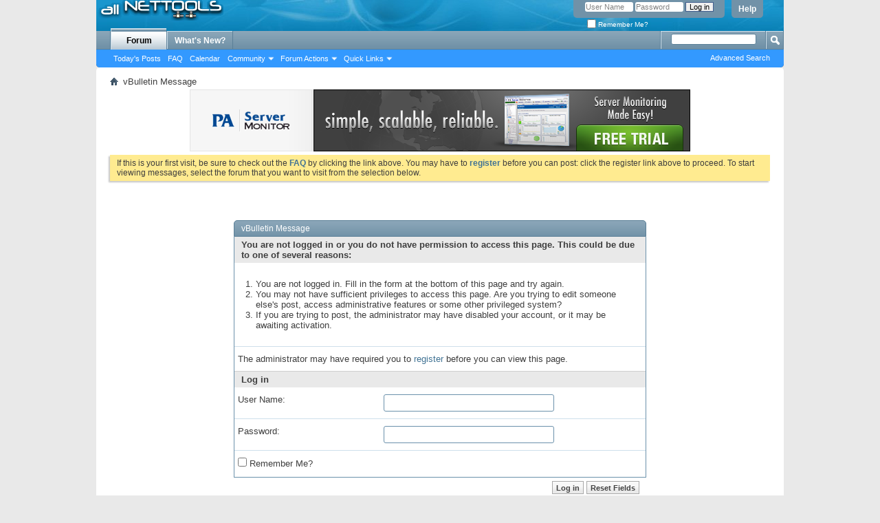

--- FILE ---
content_type: text/html; charset=ISO-8859-1
request_url: http://www.all-nettools.com/forum/newreply.php?s=7c771446d04cc04f0f279ee001b821e7&p=70163&noquote=1
body_size: 18948
content:
<!DOCTYPE html PUBLIC "-//W3C//DTD XHTML 1.0 Transitional//EN" "http://www.w3.org/TR/xhtml1/DTD/xhtml1-transitional.dtd">
<html xmlns="http://www.w3.org/1999/xhtml" dir="ltr" lang="en" id="vbulletin_html">
<head>
	<meta http-equiv="Content-Type" content="text/html; charset=ISO-8859-1" />
<meta id="e_vb_meta_bburl" name="vb_meta_bburl" content="http://www.all-nettools.com/forum" />
<base href="http://www.all-nettools.com/forum/" /><!--[if IE]></base><![endif]-->
<meta name="generator" content="vBulletin 4.1.8" />

	<link rel="Shortcut Icon" href="/favicon.ico" type="image/x-icon" />


		<meta name="keywords" content="privacy, security, networking, proxy, tools" />
		<meta name="description" content="All-Nettools Forum: Security, Privacy, Networking" />





	<script type="text/javascript" src="clientscript/yui/yuiloader-dom-event/yuiloader-dom-event.js?v=418"></script>
	<script type="text/javascript" src="clientscript/yui/connection/connection-min.js?v=418"></script>

<script type="text/javascript">
<!--
	var SESSIONURL = "s=c6bbeff42be259bc4e7934fed66ee440&";
	var SECURITYTOKEN = "guest";
	var IMGDIR_MISC = "images/misc";
	var IMGDIR_BUTTON = "images/buttons";
	var vb_disable_ajax = parseInt("0", 10);
	var SIMPLEVERSION = "418";
	var BBURL = "http://www.all-nettools.com/forum";
	var LOGGEDIN = 0 > 0 ? true : false;
	var THIS_SCRIPT = "newreply";
	var RELPATH = "newreply.php?p=70163&amp;noquote=1";
	var PATHS = {
		forum : "",
		cms   : "",
		blog  : ""
	};
	var AJAXBASEURL = "http://www.all-nettools.com/forum/";
// -->
</script>
<script type="text/javascript" src="http://www.all-nettools.com/forum/clientscript/vbulletin-core.js?v=418"></script>





	<link rel="stylesheet" type="text/css" href="css.php?styleid=7&amp;langid=1&amp;d=1514828623&amp;td=ltr&amp;sheet=bbcode.css,editor.css,popupmenu.css,reset-fonts.css,vbulletin.css,vbulletin-chrome.css,vbulletin-formcontrols.css," />

	<!--[if lt IE 8]>
	<link rel="stylesheet" type="text/css" href="css.php?styleid=7&amp;langid=1&amp;d=1514828623&amp;td=ltr&amp;sheet=popupmenu-ie.css,vbulletin-ie.css,vbulletin-chrome-ie.css,vbulletin-formcontrols-ie.css,editor-ie.css" />
	<![endif]-->


<!-- Google Analytics start -->
<script> 
  (function(i,s,o,g,r,a,m){i['GoogleAnalyticsObject']=r;i[r]=i[r]||function(){ 
  (i[r].q=i[r].q||[]).push(arguments)},i[r].l=1*new Date();a=s.createElement(o), 
  m=s.getElementsByTagName(o)[0];a.async=1;a.src=g;m.parentNode.insertBefore(a,m) 
  })(window,document,'script','//www.google-analytics.com/analytics.js','ga'); 
 
  ga('create', 'UA-192710-5', 'auto'); 
  ga('send', 'pageview'); 
 
setTimeout(function(){ /* help time on page calculation be more accurate */
	ga('send', 'event', {'eventCategory': 'poll', 'eventAction': 'alive'});
}, 10000);
</script>
<!-- Google Analytics end -->

	<meta name="robots" content="noindex,follow" />

	<title>All Net Tools - Forum</title>
	
	<script type="text/javascript" src="clientscript/vbulletin_md5.js?v=418"></script>

	
<link rel="stylesheet" type="text/css" href="css.php?styleid=7&amp;langid=1&amp;d=1514828623&amp;td=ltr&amp;sheet=additional.css" />

</head>
<body>

<div class="above_body"> <!-- closing tag is in template navbar -->
<div id="header" class="floatcontainer doc_header">
	<div><a name="top" href="index.php?s=c6bbeff42be259bc4e7934fed66ee440" class="logo-image"><img src="/images/logo-2.gif" alt="All Net Tools - Forum - Powered by vBulletin" /></a></div>
	<div id="toplinks" class="toplinks">
		
			<ul class="nouser">
			
				<li><a rel="help" href="faq.php?s=c6bbeff42be259bc4e7934fed66ee440">Help</a></li>
				<li>
			<script type="text/javascript" src="clientscript/vbulletin_md5.js?v=418"></script>
			<form id="navbar_loginform" action="login.php?s=c6bbeff42be259bc4e7934fed66ee440&amp;do=login" method="post" onsubmit="md5hash(vb_login_password, vb_login_md5password, vb_login_md5password_utf, 0)">
				<fieldset id="logindetails" class="logindetails">
					<div>
						<div>
					<input type="text" class="textbox default-value" name="vb_login_username" id="navbar_username" size="10" accesskey="u" tabindex="101" value="User Name" />
					<input type="password" class="textbox" tabindex="102" name="vb_login_password" id="navbar_password" size="10" />
					<input type="text" class="textbox default-value" tabindex="102" name="vb_login_password_hint" id="navbar_password_hint" size="10" value="Password" style="display:none;" />
					<input type="submit" class="loginbutton" tabindex="104" value="Log in" title="Enter your username and password in the boxes provided to login, or click the 'register' button to create a profile for yourself." accesskey="s" />
						</div>
					</div>
				</fieldset>
				<div id="remember" class="remember">
					<label for="cb_cookieuser_navbar"><input type="checkbox" name="cookieuser" value="1" id="cb_cookieuser_navbar" class="cb_cookieuser_navbar" accesskey="c" tabindex="103" /> Remember Me?</label>
				</div>

				<input type="hidden" name="s" value="c6bbeff42be259bc4e7934fed66ee440" />
				<input type="hidden" name="securitytoken" value="guest" />
				<input type="hidden" name="do" value="login" />
				<input type="hidden" name="vb_login_md5password" />
				<input type="hidden" name="vb_login_md5password_utf" />
			</form>
			<script type="text/javascript">
			YAHOO.util.Dom.setStyle('navbar_password_hint', "display", "inline");
			YAHOO.util.Dom.setStyle('navbar_password', "display", "none");
			vB_XHTML_Ready.subscribe(function()
			{
			//
				YAHOO.util.Event.on('navbar_username', "focus", navbar_username_focus);
				YAHOO.util.Event.on('navbar_username', "blur", navbar_username_blur);
				YAHOO.util.Event.on('navbar_password_hint', "focus", navbar_password_hint);
				YAHOO.util.Event.on('navbar_password', "blur", navbar_password);
			});
			
			function navbar_username_focus(e)
			{
			//
				var textbox = YAHOO.util.Event.getTarget(e);
				if (textbox.value == 'User Name')
				{
				//
					textbox.value='';
					textbox.style.color='#303030';
				}
			}

			function navbar_username_blur(e)
			{
			//
				var textbox = YAHOO.util.Event.getTarget(e);
				if (textbox.value == '')
				{
				//
					textbox.value='User Name';
					textbox.style.color='#828282';
				}
			}
			
			function navbar_password_hint(e)
			{
			//
				var textbox = YAHOO.util.Event.getTarget(e);
				
				YAHOO.util.Dom.setStyle('navbar_password_hint', "display", "none");
				YAHOO.util.Dom.setStyle('navbar_password', "display", "inline");
				YAHOO.util.Dom.get('navbar_password').focus();
			}

			function navbar_password(e)
			{
			//
				var textbox = YAHOO.util.Event.getTarget(e);
				
				if (textbox.value == '')
				{
					YAHOO.util.Dom.setStyle('navbar_password_hint', "display", "inline");
					YAHOO.util.Dom.setStyle('navbar_password', "display", "none");
				}
			}
			</script>
				</li>
				
			</ul>
		
	</div>
	<div class="ad_global_header">
		
		 
	</div>
	<hr />
</div>

<div id="navbar" class="navbar">
	<ul id="navtabs" class="navtabs floatcontainer">
		
		
			<li class="selected"><a class="navtab" href="index.php?s=c6bbeff42be259bc4e7934fed66ee440">Forum</a>
				<ul class="floatcontainer">
					
					
						
						<li><a href="search.php?s=c6bbeff42be259bc4e7934fed66ee440&amp;do=getdaily&amp;contenttype=vBForum_Post">Today's Posts</a></li>
						
					
					
					
					
					<li><a rel="help" href="faq.php?s=c6bbeff42be259bc4e7934fed66ee440" accesskey="5">FAQ</a></li>
					
					
						<li><a href="calendar.php?s=c6bbeff42be259bc4e7934fed66ee440">Calendar</a></li>
					
					
					
					<li class="popupmenu">
						<a href="javascript://" class="popupctrl" accesskey="6">Community</a>
						<ul class="popupbody popuphover">
							
							
								<li><a href="group.php?s=c6bbeff42be259bc4e7934fed66ee440">Groups</a></li>
							
							
								<li><a href="album.php?s=c6bbeff42be259bc4e7934fed66ee440">Albums</a></li>
							
							
							
								<li><a href="memberlist.php?s=c6bbeff42be259bc4e7934fed66ee440">Member List</a></li>
							
							
						</ul>
					</li>
					
					
					
					<li class="popupmenu">
						<a href="javascript://" class="popupctrl">Forum Actions</a>
						<ul class="popupbody popuphover">
							<li>
								<a href="forumdisplay.php?s=c6bbeff42be259bc4e7934fed66ee440&amp;do=markread&amp;markreadhash=guest">Mark Forums Read</a>
							</li>
                                                        
						</ul>
					</li>
					
					<li class="popupmenu">
						<a href="javascript://" class="popupctrl" accesskey="3">Quick Links</a>
						<ul class="popupbody popuphover">
							
							
							<li><a href="showgroups.php?s=c6bbeff42be259bc4e7934fed66ee440" rel="nofollow">
								
									View Forum Leaders
								
							</a></li>
							
							
							
							
							
								<li><a href="online.php?s=c6bbeff42be259bc4e7934fed66ee440">Who's Online</a></li>
							
							
						</ul>
					</li>
					
				</ul>

			</li>
		
		
		
			<li><a class="navtab" href="search.php?s=c6bbeff42be259bc4e7934fed66ee440&amp;do=getdaily&amp;contenttype=vBForum_Post" accesskey="2">What's New?</a></li>
		
		
	</ul>

	
	<div id="globalsearch" class="globalsearch">
		<form action="search.php?s=c6bbeff42be259bc4e7934fed66ee440&amp;do=process" method="post" id="navbar_search" class="navbar_search">
			
			<input type="hidden" name="securitytoken" value="guest" />
			<input type="hidden" name="do" value="process" />
			<span class="textboxcontainer"><span><input type="text" value="" name="query" class="textbox" tabindex="99"/></span></span>
			<span class="buttoncontainer"><span><input type="image" class="searchbutton" src="images/buttons/search.png" name="submit" onclick="document.getElementById('navbar_search').submit;" tabindex="100"/></span></span>
		</form>
		<ul class="navbar_advanced_search">
			<li><a href="search.php?s=c6bbeff42be259bc4e7934fed66ee440" accesskey="4">Advanced Search</a></li>
		</ul>
	</div>
	
</div>
</div><!-- closing div for above_body -->

<div class="body_wrapper">
<div id="breadcrumb" class="breadcrumb">
	<ul class="floatcontainer">
		<li class="navbithome"><a href="index.php?s=c6bbeff42be259bc4e7934fed66ee440" accesskey="1"><img src="images/misc/navbit-home.png" alt="Home" /></a></li>
		
		
	<li class="navbit lastnavbit"><span>vBulletin Message</span></li>

	</ul>
	<hr />
</div>

 
<div id="ad_global_below_navbar"><div align="center"><a rel="nofollow" href="https://www.poweradmin.com/products/server-monitoring/?ref=allnettools" target="_blank"><img src="http://www.all-nettools.com/forum/images/pasm_simple_scalable_reliable.png" border="0" alt="hyperic" width="728" /></a></div></div>


	<form action="profile.php?do=dismissnotice" method="post" id="notices" class="notices">
		<input type="hidden" name="do" value="dismissnotice" />
		<input type="hidden" name="s" value="s=c6bbeff42be259bc4e7934fed66ee440&amp;" />
		<input type="hidden" name="securitytoken" value="guest" />
		<input type="hidden" id="dismiss_notice_hidden" name="dismiss_noticeid" value="" />
		<input type="hidden" name="url" value="" />
		<ol>
			<li class="restore" id="navbar_notice_1">
	
	If this is your first visit, be sure to
		check out the <a href="faq.php?s=c6bbeff42be259bc4e7934fed66ee440&amp;" target="_blank"><b>FAQ</b></a> by clicking the
		link above. You may have to <a href="register.php?s=c6bbeff42be259bc4e7934fed66ee440&amp;" target="_blank"><b>register</b></a>
		before you can post: click the register link above to proceed. To start viewing messages,
		select the forum that you want to visit from the selection below.
</li>
		</ol>
	</form>


<div class="standard_error">
	<h2 class="blockhead">vBulletin Message</h2>
	
		<form class="block vbform"  method="post" action="login.php?do=login" onsubmit="md5hash(vb_login_password, vb_login_md5password, vb_login_md5password_utf, 0)">	
			<input type="hidden" name="do" value="login" />
			<input type="hidden" name="vb_login_md5password" value="" />		
			<input type="hidden" name="vb_login_md5password_utf" value="" />
			<input type="hidden" name="s" value="c6bbeff42be259bc4e7934fed66ee440" />
			<input type="hidden" name="securitytoken" value="guest" />			
			
		
			
				
					<input type="hidden" name="url" value="/forum/newreply.php?p=70163&amp;noquote=1" />
				
				<div class="blockbody formcontrols">
					
					<h3 class="blocksubhead">You are not logged in or you do not have permission to access this page. This could be due to one of several reasons:</h3>
					<div class="blockrow restore">
						<ol>
							<li>You are not logged in. Fill in the form at the bottom of this page and try again.</li>
							<li>You may not have sufficient privileges to access this page. Are you trying to edit someone else's post, access administrative features or some other privileged system?</li>
							<li>If you are trying to post, the administrator may have disabled your account, or it may be awaiting activation.</li>
						</ol>
					</div>
					
					<p class="blockrow">The administrator may have required you to <a href="register.php?s=c6bbeff42be259bc4e7934fed66ee440&amp;" rel="nofollow">register</a> before you can view this page.</p>
					
					<h3 class="blocksubhead">Log in</h3>		
					<div class="blockrow">
						<label for="vb_login_username">User Name:</label>
						<input type="text" class="primary textbox" id="vb_login_username" name="vb_login_username" accesskey="u" tabindex="1" />
					</div>
					<div class="blockrow">			
						<label for="vb_login_password">Password:</label>
						<input type="password" class="primary textbox" id="vb_login_password" name="vb_login_password" tabindex="1" />
					</div>
					<div class="blockrow singlecheck">
						<label for="cb_cookieuser"><input type="checkbox" name="cookieuser" id="cb_cookieuser" value="1" tabindex="1" /> Remember Me?</label>
					</div>
					
				</div>
				<div class="blockfoot actionbuttons">
					<div class="group">
						<input type="submit" class="button" value="Log in" accesskey="s" tabindex="1" />
						<input type="reset" class="button" value="Reset Fields" accesskey="r" tabindex="1" />
					</div>
				</div>
			
	</form>		
	
</div>

<div class="clear"></div>
<div class="navpopupmenu popupmenu nohovermenu" id="navpopup">
	
		<a href="javascript://" class="popupctrl"><span class="ctrlcontainer">Quick Navigation</span></a>
	
	<ul class="navpopupbody popupbody popuphover">
		
		<li class="optionlabel">Site Areas</li>
		<li><a href="usercp.php?s=c6bbeff42be259bc4e7934fed66ee440">Settings</a></li>
		<li><a href="private.php?s=c6bbeff42be259bc4e7934fed66ee440">Private Messages</a></li>
		<li><a href="subscription.php?s=c6bbeff42be259bc4e7934fed66ee440">Subscriptions</a></li>
		<li><a href="online.php?s=c6bbeff42be259bc4e7934fed66ee440">Who's Online</a></li>
		<li><a href="search.php?s=c6bbeff42be259bc4e7934fed66ee440">Search Forums</a></li>
		<li><a href="index.php?s=c6bbeff42be259bc4e7934fed66ee440">Forums Home</a></li>
		
			<li class="optionlabel">Forums</li>
			
		
			
				<li><a href="forumdisplay.php?6-Main&amp;s=c6bbeff42be259bc4e7934fed66ee440">Main</a>
					<ol class="d1">
						
		
			
				<li><a href="forumdisplay.php?11-General-discussion&amp;s=c6bbeff42be259bc4e7934fed66ee440">General discussion</a></li>
			
		
			
				<li><a href="forumdisplay.php?1-Internet-Privacy&amp;s=c6bbeff42be259bc4e7934fed66ee440">Internet Privacy</a></li>
			
		
			
				<li><a href="forumdisplay.php?2-Proxies-and-Firewalls&amp;s=c6bbeff42be259bc4e7934fed66ee440">Proxies and Firewalls</a></li>
			
		
			
				<li><a href="forumdisplay.php?13-Network-Monitoring&amp;s=c6bbeff42be259bc4e7934fed66ee440">Network Monitoring</a></li>
			
		
			
				<li><a href="forumdisplay.php?4-Viruses-and-Trojans&amp;s=c6bbeff42be259bc4e7934fed66ee440">Viruses and Trojans</a></li>
			
		
			
				<li><a href="forumdisplay.php?14-Tech-Support&amp;s=c6bbeff42be259bc4e7934fed66ee440">Tech Support</a></li>
			
		
			
				<li><a href="forumdisplay.php?10-Security-amp-Encryption&amp;s=c6bbeff42be259bc4e7934fed66ee440">Security &amp; Encryption</a>
					<ol class="d2">
						
		
			
				<li><a href="forumdisplay.php?5-Security-and-Privacy-News&amp;s=c6bbeff42be259bc4e7934fed66ee440">Security and Privacy News</a></li>
			
		
			
					</ol>
				</li>
			
		
			
				<li><a href="forumdisplay.php?8-Programming&amp;s=c6bbeff42be259bc4e7934fed66ee440">Programming</a></li>
			
		
			
				<li><a href="forumdisplay.php?9-Tutorials&amp;s=c6bbeff42be259bc4e7934fed66ee440">Tutorials</a></li>
			
		
			
					</ol>
				</li>
			
		
		
	</ul>
</div>
<div class="clear"></div>


<div style="clear: left">
   
  
</div>

<div id="footer" class="floatcontainer footer">

	<form action="index.php" method="get" id="footer_select" class="footer_select">

			
		
			<select name="styleid" onchange="switch_id(this, 'style')">
				<optgroup label="Quick Style Chooser">
					<option value="6" class="" >-- vB4 Default Style</option><option value="7" class="" selected="selected">---- nettools</option>
				</optgroup>
			</select>	
		
		
		
	</form>

	<ul id="footer_links" class="footer_links">
		<li><a href="sendmessage.php?s=c6bbeff42be259bc4e7934fed66ee440" rel="nofollow" accesskey="9">Contact Us</a></li>
		<li><a href="http://www.all-nettools.com/">All-nettools forum</a></li>
		
		
		<li><a href="archive/index.php?s=c6bbeff42be259bc4e7934fed66ee440">Archive</a></li>
		
		
		
		<li><a href="newreply.php?p=70163&amp;noquote=1#top" onclick="document.location.hash='top'; return false;">Top</a></li>
	</ul>
	
	
	
	
	<script type="text/javascript">
	<!--
		// Main vBulletin Javascript Initialization
		vBulletin_init();
	//-->
	</script>
        
</div>
</div> <!-- closing div for body_wrapper -->

<div class="below_body">
<div id="footer_time" class="shade footer_time">All times are GMT -4. The time now is <span class="time">03:39 PM</span>.</div>

<div id="footer_copyright" class="shade footer_copyright">
	<!-- Do not remove this copyright notice -->
	Powered by vBulletin&reg; <br />Copyright &copy;2000 - 2026, Jelsoft Enterprises Ltd.
	<!-- Do not remove this copyright notice -->	
</div>
<div id="footer_morecopyright" class="shade footer_morecopyright">
	<!-- Do not remove cronimage or your scheduled tasks will cease to function -->
	
	<!-- Do not remove cronimage or your scheduled tasks will cease to function -->
	
</div>
  

</div>
</body>
</html>